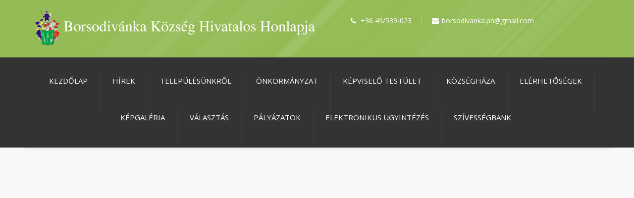

--- FILE ---
content_type: text/html; charset=UTF-8
request_url: http://borsodivanka.hu/?post_type=template&amp;p=9668
body_size: 13422
content:
<!DOCTYPE html>
<html dir="ltr" lang="hu" prefix="og: https://ogp.me/ns#" class="no-js" >
<!-- start -->
<head>
	<meta charset="UTF-8" />
	<meta name="viewport" content="width=device-width, initial-scale=1, maximum-scale=1" />
    <meta name="format-detection" content="telephone=no">
	<meta http-equiv="Content-Type" content="text/html; charset=UTF-8" />
	<link rel="alternate" type="application/atom+xml" title="borsodivanka.hu Atom Feed" href="http://borsodivanka.hu/feed/atom/" />
		
	<title>Hírek | borsodivanka.hu</title>
	<style>img:is([sizes="auto" i], [sizes^="auto," i]) { contain-intrinsic-size: 3000px 1500px }</style>
	
		<!-- All in One SEO 4.8.7.2 - aioseo.com -->
	<meta name="description" content="Borsodivánka község hivatalos honlapja" />
	<meta name="robots" content="max-image-preview:large" />
	<link rel="canonical" href="http://borsodivanka.hu/" />
	<link rel="next" href="http://borsodivanka.hu/page/2/" />
	<meta name="generator" content="All in One SEO (AIOSEO) 4.8.7.2" />
		<meta property="og:locale" content="hu_HU" />
		<meta property="og:site_name" content="borsodivanka.hu | Borsodivánka község hivatalos honlapja" />
		<meta property="og:type" content="article" />
		<meta property="og:title" content="Hírek | borsodivanka.hu" />
		<meta property="og:url" content="http://borsodivanka.hu/" />
		<meta property="article:published_time" content="2018-02-16T14:16:15+00:00" />
		<meta property="article:modified_time" content="2024-12-11T12:26:38+00:00" />
		<meta name="twitter:card" content="summary" />
		<meta name="twitter:title" content="Hírek | borsodivanka.hu" />
		<script type="application/ld+json" class="aioseo-schema">
			{"@context":"https:\/\/schema.org","@graph":[{"@type":"BreadcrumbList","@id":"http:\/\/borsodivanka.hu\/#breadcrumblist","itemListElement":[{"@type":"ListItem","@id":"http:\/\/borsodivanka.hu#listItem","position":1,"name":"Home"}]},{"@type":"CollectionPage","@id":"http:\/\/borsodivanka.hu\/#collectionpage","url":"http:\/\/borsodivanka.hu\/","name":"H\u00edrek | borsodivanka.hu","description":"Borsodiv\u00e1nka k\u00f6zs\u00e9g hivatalos honlapja","inLanguage":"hu-HU","isPartOf":{"@id":"http:\/\/borsodivanka.hu\/#website"},"breadcrumb":{"@id":"http:\/\/borsodivanka.hu\/#breadcrumblist"}},{"@type":"Organization","@id":"http:\/\/borsodivanka.hu\/#organization","name":"borsodivanka.hu","description":"Borsodiv\u00e1nka k\u00f6zs\u00e9g hivatalos honlapja","url":"http:\/\/borsodivanka.hu\/"},{"@type":"WebSite","@id":"http:\/\/borsodivanka.hu\/#website","url":"http:\/\/borsodivanka.hu\/","name":"borsodivanka.hu","description":"Borsodiv\u00e1nka k\u00f6zs\u00e9g hivatalos honlapja","inLanguage":"hu-HU","publisher":{"@id":"http:\/\/borsodivanka.hu\/#organization"}}]}
		</script>
		<!-- All in One SEO -->

<link rel='dns-prefetch' href='//s7.addthis.com' />
<link rel='dns-prefetch' href='//use.fontawesome.com' />
<link rel='dns-prefetch' href='//fonts.googleapis.com' />
<link rel="alternate" type="application/rss+xml" title="borsodivanka.hu &raquo; hírcsatorna" href="http://borsodivanka.hu/feed/" />
<link rel="alternate" type="application/rss+xml" title="borsodivanka.hu &raquo; hozzászólás hírcsatorna" href="http://borsodivanka.hu/comments/feed/" />
<script type="text/javascript">
/* <![CDATA[ */
window._wpemojiSettings = {"baseUrl":"https:\/\/s.w.org\/images\/core\/emoji\/16.0.1\/72x72\/","ext":".png","svgUrl":"https:\/\/s.w.org\/images\/core\/emoji\/16.0.1\/svg\/","svgExt":".svg","source":{"concatemoji":"http:\/\/borsodivanka.hu\/wp-includes\/js\/wp-emoji-release.min.js?ver=6.8.3"}};
/*! This file is auto-generated */
!function(s,n){var o,i,e;function c(e){try{var t={supportTests:e,timestamp:(new Date).valueOf()};sessionStorage.setItem(o,JSON.stringify(t))}catch(e){}}function p(e,t,n){e.clearRect(0,0,e.canvas.width,e.canvas.height),e.fillText(t,0,0);var t=new Uint32Array(e.getImageData(0,0,e.canvas.width,e.canvas.height).data),a=(e.clearRect(0,0,e.canvas.width,e.canvas.height),e.fillText(n,0,0),new Uint32Array(e.getImageData(0,0,e.canvas.width,e.canvas.height).data));return t.every(function(e,t){return e===a[t]})}function u(e,t){e.clearRect(0,0,e.canvas.width,e.canvas.height),e.fillText(t,0,0);for(var n=e.getImageData(16,16,1,1),a=0;a<n.data.length;a++)if(0!==n.data[a])return!1;return!0}function f(e,t,n,a){switch(t){case"flag":return n(e,"\ud83c\udff3\ufe0f\u200d\u26a7\ufe0f","\ud83c\udff3\ufe0f\u200b\u26a7\ufe0f")?!1:!n(e,"\ud83c\udde8\ud83c\uddf6","\ud83c\udde8\u200b\ud83c\uddf6")&&!n(e,"\ud83c\udff4\udb40\udc67\udb40\udc62\udb40\udc65\udb40\udc6e\udb40\udc67\udb40\udc7f","\ud83c\udff4\u200b\udb40\udc67\u200b\udb40\udc62\u200b\udb40\udc65\u200b\udb40\udc6e\u200b\udb40\udc67\u200b\udb40\udc7f");case"emoji":return!a(e,"\ud83e\udedf")}return!1}function g(e,t,n,a){var r="undefined"!=typeof WorkerGlobalScope&&self instanceof WorkerGlobalScope?new OffscreenCanvas(300,150):s.createElement("canvas"),o=r.getContext("2d",{willReadFrequently:!0}),i=(o.textBaseline="top",o.font="600 32px Arial",{});return e.forEach(function(e){i[e]=t(o,e,n,a)}),i}function t(e){var t=s.createElement("script");t.src=e,t.defer=!0,s.head.appendChild(t)}"undefined"!=typeof Promise&&(o="wpEmojiSettingsSupports",i=["flag","emoji"],n.supports={everything:!0,everythingExceptFlag:!0},e=new Promise(function(e){s.addEventListener("DOMContentLoaded",e,{once:!0})}),new Promise(function(t){var n=function(){try{var e=JSON.parse(sessionStorage.getItem(o));if("object"==typeof e&&"number"==typeof e.timestamp&&(new Date).valueOf()<e.timestamp+604800&&"object"==typeof e.supportTests)return e.supportTests}catch(e){}return null}();if(!n){if("undefined"!=typeof Worker&&"undefined"!=typeof OffscreenCanvas&&"undefined"!=typeof URL&&URL.createObjectURL&&"undefined"!=typeof Blob)try{var e="postMessage("+g.toString()+"("+[JSON.stringify(i),f.toString(),p.toString(),u.toString()].join(",")+"));",a=new Blob([e],{type:"text/javascript"}),r=new Worker(URL.createObjectURL(a),{name:"wpTestEmojiSupports"});return void(r.onmessage=function(e){c(n=e.data),r.terminate(),t(n)})}catch(e){}c(n=g(i,f,p,u))}t(n)}).then(function(e){for(var t in e)n.supports[t]=e[t],n.supports.everything=n.supports.everything&&n.supports[t],"flag"!==t&&(n.supports.everythingExceptFlag=n.supports.everythingExceptFlag&&n.supports[t]);n.supports.everythingExceptFlag=n.supports.everythingExceptFlag&&!n.supports.flag,n.DOMReady=!1,n.readyCallback=function(){n.DOMReady=!0}}).then(function(){return e}).then(function(){var e;n.supports.everything||(n.readyCallback(),(e=n.source||{}).concatemoji?t(e.concatemoji):e.wpemoji&&e.twemoji&&(t(e.twemoji),t(e.wpemoji)))}))}((window,document),window._wpemojiSettings);
/* ]]> */
</script>
<link rel='stylesheet' id='aqpb-view-css-css' href='http://borsodivanka.hu/wp-content/plugins/page-builder-pmc/assets/css/aqpb-view.css?ver=1768865209' type='text/css' media='all' />
<link rel='stylesheet' id='custom-theme-css' href='http://borsodivanka.hu/wp-content/plugins/page-builder-pmc/assets/css/custom-theme.css?ver=1768865209' type='text/css' media='all' />
<style id='wp-emoji-styles-inline-css' type='text/css'>

	img.wp-smiley, img.emoji {
		display: inline !important;
		border: none !important;
		box-shadow: none !important;
		height: 1em !important;
		width: 1em !important;
		margin: 0 0.07em !important;
		vertical-align: -0.1em !important;
		background: none !important;
		padding: 0 !important;
	}
</style>
<link rel='stylesheet' id='wp-block-library-css' href='http://borsodivanka.hu/wp-includes/css/dist/block-library/style.min.css?ver=6.8.3' type='text/css' media='all' />
<style id='classic-theme-styles-inline-css' type='text/css'>
/*! This file is auto-generated */
.wp-block-button__link{color:#fff;background-color:#32373c;border-radius:9999px;box-shadow:none;text-decoration:none;padding:calc(.667em + 2px) calc(1.333em + 2px);font-size:1.125em}.wp-block-file__button{background:#32373c;color:#fff;text-decoration:none}
</style>
<style id='pdfemb-pdf-embedder-viewer-style-inline-css' type='text/css'>
.wp-block-pdfemb-pdf-embedder-viewer{max-width:none}

</style>
<style id='global-styles-inline-css' type='text/css'>
:root{--wp--preset--aspect-ratio--square: 1;--wp--preset--aspect-ratio--4-3: 4/3;--wp--preset--aspect-ratio--3-4: 3/4;--wp--preset--aspect-ratio--3-2: 3/2;--wp--preset--aspect-ratio--2-3: 2/3;--wp--preset--aspect-ratio--16-9: 16/9;--wp--preset--aspect-ratio--9-16: 9/16;--wp--preset--color--black: #000000;--wp--preset--color--cyan-bluish-gray: #abb8c3;--wp--preset--color--white: #ffffff;--wp--preset--color--pale-pink: #f78da7;--wp--preset--color--vivid-red: #cf2e2e;--wp--preset--color--luminous-vivid-orange: #ff6900;--wp--preset--color--luminous-vivid-amber: #fcb900;--wp--preset--color--light-green-cyan: #7bdcb5;--wp--preset--color--vivid-green-cyan: #00d084;--wp--preset--color--pale-cyan-blue: #8ed1fc;--wp--preset--color--vivid-cyan-blue: #0693e3;--wp--preset--color--vivid-purple: #9b51e0;--wp--preset--gradient--vivid-cyan-blue-to-vivid-purple: linear-gradient(135deg,rgba(6,147,227,1) 0%,rgb(155,81,224) 100%);--wp--preset--gradient--light-green-cyan-to-vivid-green-cyan: linear-gradient(135deg,rgb(122,220,180) 0%,rgb(0,208,130) 100%);--wp--preset--gradient--luminous-vivid-amber-to-luminous-vivid-orange: linear-gradient(135deg,rgba(252,185,0,1) 0%,rgba(255,105,0,1) 100%);--wp--preset--gradient--luminous-vivid-orange-to-vivid-red: linear-gradient(135deg,rgba(255,105,0,1) 0%,rgb(207,46,46) 100%);--wp--preset--gradient--very-light-gray-to-cyan-bluish-gray: linear-gradient(135deg,rgb(238,238,238) 0%,rgb(169,184,195) 100%);--wp--preset--gradient--cool-to-warm-spectrum: linear-gradient(135deg,rgb(74,234,220) 0%,rgb(151,120,209) 20%,rgb(207,42,186) 40%,rgb(238,44,130) 60%,rgb(251,105,98) 80%,rgb(254,248,76) 100%);--wp--preset--gradient--blush-light-purple: linear-gradient(135deg,rgb(255,206,236) 0%,rgb(152,150,240) 100%);--wp--preset--gradient--blush-bordeaux: linear-gradient(135deg,rgb(254,205,165) 0%,rgb(254,45,45) 50%,rgb(107,0,62) 100%);--wp--preset--gradient--luminous-dusk: linear-gradient(135deg,rgb(255,203,112) 0%,rgb(199,81,192) 50%,rgb(65,88,208) 100%);--wp--preset--gradient--pale-ocean: linear-gradient(135deg,rgb(255,245,203) 0%,rgb(182,227,212) 50%,rgb(51,167,181) 100%);--wp--preset--gradient--electric-grass: linear-gradient(135deg,rgb(202,248,128) 0%,rgb(113,206,126) 100%);--wp--preset--gradient--midnight: linear-gradient(135deg,rgb(2,3,129) 0%,rgb(40,116,252) 100%);--wp--preset--font-size--small: 13px;--wp--preset--font-size--medium: 20px;--wp--preset--font-size--large: 36px;--wp--preset--font-size--x-large: 42px;--wp--preset--spacing--20: 0.44rem;--wp--preset--spacing--30: 0.67rem;--wp--preset--spacing--40: 1rem;--wp--preset--spacing--50: 1.5rem;--wp--preset--spacing--60: 2.25rem;--wp--preset--spacing--70: 3.38rem;--wp--preset--spacing--80: 5.06rem;--wp--preset--shadow--natural: 6px 6px 9px rgba(0, 0, 0, 0.2);--wp--preset--shadow--deep: 12px 12px 50px rgba(0, 0, 0, 0.4);--wp--preset--shadow--sharp: 6px 6px 0px rgba(0, 0, 0, 0.2);--wp--preset--shadow--outlined: 6px 6px 0px -3px rgba(255, 255, 255, 1), 6px 6px rgba(0, 0, 0, 1);--wp--preset--shadow--crisp: 6px 6px 0px rgba(0, 0, 0, 1);}:where(.is-layout-flex){gap: 0.5em;}:where(.is-layout-grid){gap: 0.5em;}body .is-layout-flex{display: flex;}.is-layout-flex{flex-wrap: wrap;align-items: center;}.is-layout-flex > :is(*, div){margin: 0;}body .is-layout-grid{display: grid;}.is-layout-grid > :is(*, div){margin: 0;}:where(.wp-block-columns.is-layout-flex){gap: 2em;}:where(.wp-block-columns.is-layout-grid){gap: 2em;}:where(.wp-block-post-template.is-layout-flex){gap: 1.25em;}:where(.wp-block-post-template.is-layout-grid){gap: 1.25em;}.has-black-color{color: var(--wp--preset--color--black) !important;}.has-cyan-bluish-gray-color{color: var(--wp--preset--color--cyan-bluish-gray) !important;}.has-white-color{color: var(--wp--preset--color--white) !important;}.has-pale-pink-color{color: var(--wp--preset--color--pale-pink) !important;}.has-vivid-red-color{color: var(--wp--preset--color--vivid-red) !important;}.has-luminous-vivid-orange-color{color: var(--wp--preset--color--luminous-vivid-orange) !important;}.has-luminous-vivid-amber-color{color: var(--wp--preset--color--luminous-vivid-amber) !important;}.has-light-green-cyan-color{color: var(--wp--preset--color--light-green-cyan) !important;}.has-vivid-green-cyan-color{color: var(--wp--preset--color--vivid-green-cyan) !important;}.has-pale-cyan-blue-color{color: var(--wp--preset--color--pale-cyan-blue) !important;}.has-vivid-cyan-blue-color{color: var(--wp--preset--color--vivid-cyan-blue) !important;}.has-vivid-purple-color{color: var(--wp--preset--color--vivid-purple) !important;}.has-black-background-color{background-color: var(--wp--preset--color--black) !important;}.has-cyan-bluish-gray-background-color{background-color: var(--wp--preset--color--cyan-bluish-gray) !important;}.has-white-background-color{background-color: var(--wp--preset--color--white) !important;}.has-pale-pink-background-color{background-color: var(--wp--preset--color--pale-pink) !important;}.has-vivid-red-background-color{background-color: var(--wp--preset--color--vivid-red) !important;}.has-luminous-vivid-orange-background-color{background-color: var(--wp--preset--color--luminous-vivid-orange) !important;}.has-luminous-vivid-amber-background-color{background-color: var(--wp--preset--color--luminous-vivid-amber) !important;}.has-light-green-cyan-background-color{background-color: var(--wp--preset--color--light-green-cyan) !important;}.has-vivid-green-cyan-background-color{background-color: var(--wp--preset--color--vivid-green-cyan) !important;}.has-pale-cyan-blue-background-color{background-color: var(--wp--preset--color--pale-cyan-blue) !important;}.has-vivid-cyan-blue-background-color{background-color: var(--wp--preset--color--vivid-cyan-blue) !important;}.has-vivid-purple-background-color{background-color: var(--wp--preset--color--vivid-purple) !important;}.has-black-border-color{border-color: var(--wp--preset--color--black) !important;}.has-cyan-bluish-gray-border-color{border-color: var(--wp--preset--color--cyan-bluish-gray) !important;}.has-white-border-color{border-color: var(--wp--preset--color--white) !important;}.has-pale-pink-border-color{border-color: var(--wp--preset--color--pale-pink) !important;}.has-vivid-red-border-color{border-color: var(--wp--preset--color--vivid-red) !important;}.has-luminous-vivid-orange-border-color{border-color: var(--wp--preset--color--luminous-vivid-orange) !important;}.has-luminous-vivid-amber-border-color{border-color: var(--wp--preset--color--luminous-vivid-amber) !important;}.has-light-green-cyan-border-color{border-color: var(--wp--preset--color--light-green-cyan) !important;}.has-vivid-green-cyan-border-color{border-color: var(--wp--preset--color--vivid-green-cyan) !important;}.has-pale-cyan-blue-border-color{border-color: var(--wp--preset--color--pale-cyan-blue) !important;}.has-vivid-cyan-blue-border-color{border-color: var(--wp--preset--color--vivid-cyan-blue) !important;}.has-vivid-purple-border-color{border-color: var(--wp--preset--color--vivid-purple) !important;}.has-vivid-cyan-blue-to-vivid-purple-gradient-background{background: var(--wp--preset--gradient--vivid-cyan-blue-to-vivid-purple) !important;}.has-light-green-cyan-to-vivid-green-cyan-gradient-background{background: var(--wp--preset--gradient--light-green-cyan-to-vivid-green-cyan) !important;}.has-luminous-vivid-amber-to-luminous-vivid-orange-gradient-background{background: var(--wp--preset--gradient--luminous-vivid-amber-to-luminous-vivid-orange) !important;}.has-luminous-vivid-orange-to-vivid-red-gradient-background{background: var(--wp--preset--gradient--luminous-vivid-orange-to-vivid-red) !important;}.has-very-light-gray-to-cyan-bluish-gray-gradient-background{background: var(--wp--preset--gradient--very-light-gray-to-cyan-bluish-gray) !important;}.has-cool-to-warm-spectrum-gradient-background{background: var(--wp--preset--gradient--cool-to-warm-spectrum) !important;}.has-blush-light-purple-gradient-background{background: var(--wp--preset--gradient--blush-light-purple) !important;}.has-blush-bordeaux-gradient-background{background: var(--wp--preset--gradient--blush-bordeaux) !important;}.has-luminous-dusk-gradient-background{background: var(--wp--preset--gradient--luminous-dusk) !important;}.has-pale-ocean-gradient-background{background: var(--wp--preset--gradient--pale-ocean) !important;}.has-electric-grass-gradient-background{background: var(--wp--preset--gradient--electric-grass) !important;}.has-midnight-gradient-background{background: var(--wp--preset--gradient--midnight) !important;}.has-small-font-size{font-size: var(--wp--preset--font-size--small) !important;}.has-medium-font-size{font-size: var(--wp--preset--font-size--medium) !important;}.has-large-font-size{font-size: var(--wp--preset--font-size--large) !important;}.has-x-large-font-size{font-size: var(--wp--preset--font-size--x-large) !important;}
:where(.wp-block-post-template.is-layout-flex){gap: 1.25em;}:where(.wp-block-post-template.is-layout-grid){gap: 1.25em;}
:where(.wp-block-columns.is-layout-flex){gap: 2em;}:where(.wp-block-columns.is-layout-grid){gap: 2em;}
:root :where(.wp-block-pullquote){font-size: 1.5em;line-height: 1.6;}
</style>
<link rel='stylesheet' id='pmc_charts-css-css' href='http://borsodivanka.hu/wp-content/plugins/page-builder-pmc/assets/css/jquery.easy-pie-chart.css?ver=6.8.3' type='text/css' media='all' />
<link rel='stylesheet' id='prettyp-css' href='http://borsodivanka.hu/wp-content/themes/ecorecycle2/css/prettyPhoto.css?ver=6.8.3' type='text/css' media='all' />
<link rel='stylesheet' id='googleFontbody-css' href='https://fonts.googleapis.com/css?family=Open%20Sans' type='text/css' media='all' />
<link rel='stylesheet' id='googleFontHeading-css' href='https://fonts.googleapis.com/css?family=Oswald' type='text/css' media='all' />
<link rel='stylesheet' id='googleFontMenu-css' href='https://fonts.googleapis.com/css?family=Open%20Sans' type='text/css' media='all' />
<link rel='stylesheet' id='animated-css-css' href='http://borsodivanka.hu/wp-content/themes/ecorecycle2/css/animate.min.css?ver=6.8.3' type='text/css' media='all' />
<link rel='stylesheet' id='style-css' href='http://borsodivanka.hu/wp-content/themes/ecorecycle2/style.css?ver=6.8.3' type='text/css' media='all' />
<style id='style-inline-css' type='text/css'>
body {	 	background:#ffffff   !important;	color:#333;	font-family: Open Sans, "Helvetica Neue", Arial, Helvetica, Verdana, sans-serif;	font-size: 16px;	font-weight: normal;	line-height: 1.7em;}::selection { background: #94bb54; color:#fff; text-shadow: none; }h1,h2,h3,h4,h5,h6, .blogpostcategory .posted-date p, .team .title, .term-description p, .titleBottom, .about-us-block-left-title, .about-us-block-right-title,.team .title{	font-family: Oswald !important;			font-weight: normal;		line-height: 150%;}h1 { 		color:#111;	font-size: 50px !important;	}	h2, .term-description p { 		color:#111;	font-size: 46px !important;	}h3 { 		color:#111;	font-size: 38px !important;	}h4 { 		color:#111;	font-size: 32px !important;	}		h5 { 		color:#111;	font-size: 26px !important;	}	h6 { 		color:#111;	font-size: 20px !important;	}	.menu > li a {font-family: Open Sans !important;			  font-size: 15px;			  font-weight:normal;			  color:#fff;}.menu-fixedmenu .menu > li > a {color:#fff;}h2.title a {color:#111;}a, a:active, a:visited, .footer_widget .widget_links ul li a{color: #111;}	.widget_nav_menu ul li a  {color: #111;}a:hover, h2.title a:hover, .item3 h3:hover,  .item3 h3 a:hover, #portitems2 h3 a:hover {color: #94bb54;}.product-remove a:hover {color: #94bb54 !important;}/* ***********************--------------------------------------------------MAIN COLOR------------------------------------------------*********************** */.accordion .ui-state-default {color:#333;}a:hover, span,  .one_fourth h3:hover, .homerecent .productR .recentCart a:hover, .aq-block-aq_article_block a, .copyright a, .testimonial-texts i, .the-title a:hover, .date-post a, .block-post-author a, .blogpostcategory .post-meta a, .singledefult .meta a, .content ol.commentlist li .reply a,.comment-author .commentsDate, .single-portfolio-skils i, .rightContentSP .single_add_to_cart_button:hover, .homerecent.productRH h3:hover, .current-menu-item a, .ui-tabs .ui-tabs-nav li.ui-tabs-active a, .aq-block-aq_twitter_block a, .pmc-count i, em a, .aq-posts-block .date-post, .textwidget i, .prebuild-contact .textwidget i, .pagewrap a:hover, .respMenu i,.respMenu a i, span.pmcmenutitleimage:hover, #headerwrap.pmc_menu_transparent .menu > li > a:hover,#footer .widgett a:hover, .pmc-count-icon i, .accordion .ui-state-default:hover, .ui-widget-header .ui-state-default:hover, .accordion .ui-state-active, .ui-state-hover, .top-nav li a:hover,.woocommerce ul.products li.product h3:hover, .woocommerce-page ul.products li.product h3:hover, .summary.entry-summary .woocommerce-review-link:hover .count, .price ins, .woocommerce del,.woocommerce div.product .stock, .woocommerce #content div.product .stock, .woocommerce-page div.product .stock, .woocommerce-page #content div.product .stock, .menu > li a:hover{	color:#94bb54;}.menu-fixedmenu .current-menu-item > a {color:#fff !important;}.current-menu-item > a, .testimonial-light .testimonial-author .author span,  .menu > li > a.important_color,.menu .current-menu-item > a, .menu-fixedmenu li li.current-menu-item a,.mainwrap.smallheader .topNotification-content:hover i,.woocommerce table.cart a.remove:hover, .woocommerce #content table.cart a.remove:hover, .woocommerce-page table.cart a.remove:hover, .woocommerce-page #content table.cart a.remove:hover,.woocommerce form .form-row .required, .woocommerce-page form .form-row .required, .price del,.cartTopDetails .product_list_widget li a:hover, .menu .pmcbig ul.sub-menu li a:hover{color:#94bb54 !important;}/* ***********************--------------------------------------------------WHITE COLOR------------------------------------------------*********************** */.widget_tag_cloud a, .widget_product_tag_cloud a, .errorpage, .errorpage h2{	color:#fff;} .home.page li li a.important_color {color:#fff!important;} /* ***********************--------------------------------------------------BACKGROUND MAIN COLOR------------------------------------------------*********************** */.top-cart,  .onsale, .add_to_wishlist, .yith-wcwl-wishlistexistsbrowse, .yith-wcwl-wishlistaddedbrowse, .titleborderh2:after, .titleborderh2:before, .aq-block-aq_contact_block .wpcf7-submit,.widget_tag_cloud a:hover, .widget_product_tag_cloud a, .menu .pmcbig ul.sub-menu li li:hover a:before, .menu ul.sub-menu li li:hover a:before,.menu ul li:hover a:before,.aq-posts-block .holder-date, .aq-posts-block .recentdescription-text, .widget_price_filter .ui-slider .ui-slider-handle, .widget_price_filter .ui-widget-content,.related .one_fourth .image img:hover, #commentform #respond #commentform input#submit:hover, #respond #commentform input#submit:hover,  .portnavigation  .portprev:hover, .portnavigation  .portnext:hover, a.button, input.button, button.button, .place-order .button, .aq-pricetable-wrapper li.aq-pricetable-title h3.title, .errorpage, .aq-block-aq_twitter_block .intent-meta a,.pmc-icon .pmc-icon-icon, .ih-item.square.effect9 .info h3, .tp-bullets.simplebullets.round .bullet.selected, .tp-bullets.simplebullets.round .bullet:hover,.catlinkhover, .catlink:hover, .testimonial-texts i, .wp-pagenavi .current, .wp-pagenavi a:link:hover, .blogpostcategory .blogmore,.wp-pagenavi span.current, .wp-pagenavi a:hover, .blogpost .datecomment .link a,  .aq-posts-block .post-icon:after, .singledefult .post-icon, .blogpostcategory .post-icon,.closehomeshow-portfolio, .closehomeshow-post,.aq-block-aq_blog_page_block .masonry_pmc .masonry-blog-link, .contact-opus-button a:hover,.store-opus-button a:hover, .mainwrap:hover .titleborderOut .titleborder:after,.accordion .ui-state-default:hover i, .accordion .ui-state-active i, .testimonial-light .testimonials .bx-prev:hover, .testimonial-light .testimonials .bx-next:hover, .catlink:before, .builder-social a, .woocommerce ul.products li.product .onsale, .woocommerce-page ul.products li.product .onsale  {	background:#94bb54 ;}.catlinkhover:before, .catlink:hover:before {background:#fff;} /* WOOCOMMERCE BUTTONS BACKGROUND */.woocommerce a.button, .woocommerce button.button, .woocommerce input.button, .woocommerce #respond input#submit, .woocommerce #content input.button, .woocommerce-page a.button, .woocommerce-page button.button, .woocommerce-page input.button, .woocommerce-page #respond input#submit, .woocommerce-page #content input.button, .woocommerce-tabs ul.tabs  li.active, .woocommerce-tabs ul.tabs  li:hover, .woocommerce span.onsale, .woocommerce-page span.onsale, .widget_product_tag_cloud a:hover{background:#94bb54 !important;}.woocommerce a.button:hover, .woocommerce button.button:hover, .woocommerce input.button:hover, .woocommerce #respond input#submit:hover, .woocommerce #content input.button:hover, .woocommerce-page a.button:hover, .woocommerce-page button.button:hover, .woocommerce-page input.button:hover, .woocommerce-page #respond input#submit:hover, .woocommerce-page #content input.button:hover{background:#333 !important;} .woocommerce a.added_to_cart:hover, .woocommerce-page a.added_to_cart:hover{background:#94bb54 !important;}     .ui-state-active, .ui-widget-content .ui-state-active, .ui-widget-header .ui-state-active, .catlinkhover, .mainwrap.smallheader   .social-notification a img:hover,.tp-caption.store_button a, .darker .aq-block-aq_contact_block .wpcf7-submit, .aq-block-aq_clear_block .line-cherry::after{background:#94bb54 !important;}.blogpost .datecomment .link a:hover, .aq-posts-block .post-icon, .singledefult .post-icon:after, .blogpostcategory .post-icon:after {background:#80a93d}.tp-caption.store_button a:hover{background:#80a93d !important;}/* JUST BACKGROUND COLOR */.bx-next:hover, .bx-prev:hover, .gototop, .woocommerce .button:hover, .postcontent.port .blogsingleimage .nextbutton.port, .postcontent.port .blogsingleimage .prevbutton.port,mark, .homerecent.SP .bx-next:hover, .homerecent.SP .bx-prev:hover{	background-color:#94bb54 ;}/* TRANSPARENT BACKGROUND COLOR */.homerecent .recentimage .overdefult, .video-button a, .pmc-image .info, .down-button a:hover, .social-menu .pmc-menu-social a:hover, .projectdetails a.bx-prev, .projectdetails a.bx-next{	background:rgba(148,187,84,0.85);}.pmc-icon-icon.big.top:after {border-top: 10px solid #94bb54 !important;}.blogpostcategory .overdefultlink{background: rgba(148,187,84,0.8) url(images/plusIcon.png) no-repeat 370px 215px !important;}.mini-blog .blogpostcategory .overdefultlink {background: rgba(148,187,84,0.8) url(images/plusIcon.png) no-repeat 170px 93px !important;}.pmc-count:hover .pmc-count-number-border {width:100px;background:#94bb54;}.pmc-icon:hover .pmc-icon-border, .pmc-icon-simple .pmc-icon-border {width:120px;background:#94bb54;}.one_fifth.categories {border-bottom:2px solid#94bb54;}.widget:hover .widget-line {border-bottom:2px solid#94bb54;}.product .thumbnails img:hover {border:4px solid#94bb54;}.gototop, .blogpostcategory .blogmore, .blogpost .datecomment .link a {border-bottom:4px solid#80a93d;}.rightContentSP .single_add_to_cart_button:hover, .contact-opus-button a:hover, .builder-social a {border:2px solid #94bb54;}.pmc-quote:hover {border-left:4px solid #94bb54 !important;}.team .image img {border-bottom:5px solid #94bb54 !important;}.blogpost .datecomment .link a:hover, .tp-caption.store_button a:hover {border-bottom:4px solid #94bb54 !important;} .aq-block-aq_contact_block .wpcf7-submit, .tp-caption.store_button a {border-bottom:4px solid#80a93d;}.team .title {border-bottom:1px solid#94bb54;}.testimonial-texts i {border-bottom:4px solid#80a93d;border-right:3px solid#80a93d;border-left:3px solid#80a93d;border-top:2px solid#80a93d;}/* ***********************--------------------------------------------------MENU------------------------------------------------*********************** */.menu li li:hover{background-color:#94bb54 !important;color:#fff !important}.menu li li:hover a {color:#fff !important;}.menu li ul {border-top: 2px solid #94bb54;}.menu li:hover ul {border-top: 2px solid #94bb54;}.menu ul li a:before, .menu .pmcbig ul.sub-menu li li a:before {border: 2px solid #94bb54;}#footer .menu a.important_color {border-bottom:none;}/* ***********************--------------------------------------------------EXTRA TYPOGRAPHY------------------------------------------------*********************** */.item4 h3 a, .boxdescwraper h2,.socialfooter h3,  #portitems2 h3, #respond #commentform input,.widget_search form div input,.content ol.commentlist li .comment-author .fn a, .projectdescription h2, .menu ul.sub-menu li a, .menu ul.children li a,.homerecent .productR h3,#remove a, .remove h2,.widget_price_filter  .price_slider_amount .button, .place-order .button, .widget_login .submitbutton, .rightContentSP .single_add_to_cart_button, .button,.aq-block-aq_contact_block .wpcf7-submit, .wttitle h4 a, .related h4 a, .accordion h3, .ui-widget, .question h3, .success h3, .info h3, .error h3,.home.page .aq-block-aq_contact_block textarea, .home.page .aq-block-aq_contact_block input, .aq-block-aq_contact_block .wpcf7-submit{ font-family: Open Sans, "Helvetica Neue", Arial, Helvetica, Verdana, sans-serif !important;}  .aq-posts-block .widget h3,.infotext-title-small, .holder-date{	font-family: Oswald !important;			font-weight: normal;		line-height: 110%;}.woocommerce-billing-fields span, .recentPrice del .amount, .recentPrice del, .total.top span {color:#121212;}.woocommerce .quantity .plus:hover, .woocommerce #content .quantity .plus:hover, .woocommerce-page .quantity .plus:hover, .woocommerce-page #content .quantity .plus:hover,.woocommerce .quantity .minus:hover, .woocommerce #content .quantity .minus:hover, .woocommerce-page .quantity .minus:hover, .woocommerce-page #content .quantity .minus:hover {background:#94bb54 !important;} /* ***********************--------------------------------------------------BOXED--------------------------------------------------------*/  	/* ***********************--------------------------------------------------CUSTOM CSS------------------------------------------------*********************** */ 
</style>
<script type="text/javascript" src="http://borsodivanka.hu/wp-content/plugins/enable-jquery-migrate-helper/js/jquery/jquery-1.12.4-wp.js?ver=1.12.4-wp" id="jquery-core-js"></script>
<script type="text/javascript" src="http://borsodivanka.hu/wp-content/plugins/enable-jquery-migrate-helper/js/jquery-migrate/jquery-migrate-1.4.1-wp.js?ver=1.4.1-wp" id="jquery-migrate-js"></script>
<script type="text/javascript" src="http://borsodivanka.hu/wp-content/plugins/page-builder-pmc/assets/js/rainyday.js?ver=1768865209" id="pmc_rain-js"></script>
<script type="text/javascript" src="http://borsodivanka.hu/wp-content/plugins/page-builder-pmc/assets/js/circles.js?ver=6.8.3" id="pmc_charts-js"></script>
<script type="text/javascript" src="//borsodivanka.hu/wp-content/plugins/revslider/sr6/assets/js/rbtools.min.js?ver=6.7.27" async id="tp-tools-js"></script>
<script type="text/javascript" src="//borsodivanka.hu/wp-content/plugins/revslider/sr6/assets/js/rs6.min.js?ver=6.7.27" async id="revmin-js"></script>
<script type="text/javascript" src="https://s7.addthis.com/js/300/addthis_widget.js?ver=1" id="addthis-js"></script>
<script type="text/javascript" src="https://use.fontawesome.com/30ede005b9.js" id="font-awesome_pms-js"></script>
<link rel="https://api.w.org/" href="http://borsodivanka.hu/wp-json/" /><link rel="EditURI" type="application/rsd+xml" title="RSD" href="http://borsodivanka.hu/xmlrpc.php?rsd" />
<meta name="generator" content="WordPress 6.8.3" />
<script type="text/javascript" src="http://borsodivanka.hu/wp-content/plugins/page-builder-pmc/assets/js/audio-player.js"></script><script type="text/javascript">AudioPlayer.setup("http://borsodivanka.hu/wp-content/plugins/page-builder-pmc/assets/js/player.swf", {width: 800,animation:"no", bg:"2a2b2c",leftbg:"1e1e20", rightbg:"1e1e20", volslider:"94bb54", voltrack:"ffffff", lefticon:"ffffff",righticon:"ffffff",skip:"ffffff", loader:"94bb54",
		 righticonhover:"ffffff", rightbghover:"94bb54", text:"1e1e20", border:"1e1e20"});</script><meta name="generator" content="Powered by Slider Revolution 6.7.27 - responsive, Mobile-Friendly Slider Plugin for WordPress with comfortable drag and drop interface." />
<script>function setREVStartSize(e){
			//window.requestAnimationFrame(function() {
				window.RSIW = window.RSIW===undefined ? window.innerWidth : window.RSIW;
				window.RSIH = window.RSIH===undefined ? window.innerHeight : window.RSIH;
				try {
					var pw = document.getElementById(e.c).parentNode.offsetWidth,
						newh;
					pw = pw===0 || isNaN(pw) || (e.l=="fullwidth" || e.layout=="fullwidth") ? window.RSIW : pw;
					e.tabw = e.tabw===undefined ? 0 : parseInt(e.tabw);
					e.thumbw = e.thumbw===undefined ? 0 : parseInt(e.thumbw);
					e.tabh = e.tabh===undefined ? 0 : parseInt(e.tabh);
					e.thumbh = e.thumbh===undefined ? 0 : parseInt(e.thumbh);
					e.tabhide = e.tabhide===undefined ? 0 : parseInt(e.tabhide);
					e.thumbhide = e.thumbhide===undefined ? 0 : parseInt(e.thumbhide);
					e.mh = e.mh===undefined || e.mh=="" || e.mh==="auto" ? 0 : parseInt(e.mh,0);
					if(e.layout==="fullscreen" || e.l==="fullscreen")
						newh = Math.max(e.mh,window.RSIH);
					else{
						e.gw = Array.isArray(e.gw) ? e.gw : [e.gw];
						for (var i in e.rl) if (e.gw[i]===undefined || e.gw[i]===0) e.gw[i] = e.gw[i-1];
						e.gh = e.el===undefined || e.el==="" || (Array.isArray(e.el) && e.el.length==0)? e.gh : e.el;
						e.gh = Array.isArray(e.gh) ? e.gh : [e.gh];
						for (var i in e.rl) if (e.gh[i]===undefined || e.gh[i]===0) e.gh[i] = e.gh[i-1];
											
						var nl = new Array(e.rl.length),
							ix = 0,
							sl;
						e.tabw = e.tabhide>=pw ? 0 : e.tabw;
						e.thumbw = e.thumbhide>=pw ? 0 : e.thumbw;
						e.tabh = e.tabhide>=pw ? 0 : e.tabh;
						e.thumbh = e.thumbhide>=pw ? 0 : e.thumbh;
						for (var i in e.rl) nl[i] = e.rl[i]<window.RSIW ? 0 : e.rl[i];
						sl = nl[0];
						for (var i in nl) if (sl>nl[i] && nl[i]>0) { sl = nl[i]; ix=i;}
						var m = pw>(e.gw[ix]+e.tabw+e.thumbw) ? 1 : (pw-(e.tabw+e.thumbw)) / (e.gw[ix]);
						newh =  (e.gh[ix] * m) + (e.tabh + e.thumbh);
					}
					var el = document.getElementById(e.c);
					if (el!==null && el) el.style.height = newh+"px";
					el = document.getElementById(e.c+"_wrapper");
					if (el!==null && el) {
						el.style.height = newh+"px";
						el.style.display = "block";
					}
				} catch(e){
					console.log("Failure at Presize of Slider:" + e)
				}
			//});
		  };</script>
		<style type="text/css" id="wp-custom-css">
			#footer .cf {float:none;}

.scroll-bar-bottom{
position: fixed;
    right: 0;
    bottom: 0px;
    max-width:max-content;
    z-index: 200;
    text-align: right;
    padding:0;
margin:0;
}
.scroll-bar-bottom img{
max-height: 150px;
padding:0;
margin:0;
}
@media only screen and (max-width: 768px){
.scroll-bar-bottom{
	bottom:0px!important;}
	.scroll-bar-bottom img{max-height:50px;}

}

.arrowgototop{display:none!important;}
.gototop {display:none!important;}
	
	.gototop, .blogpostcategory .blogmore, .blogpost .datecomment .link a{display:none!important;}


.respMenu.noscroll {position: inherit!important;}

.menu {background-color:#333333;}

.fixedmenu .menu-fixedmenu {margin:0px;}		</style>
		</head>		
<!-- start body -->
<body class="blog wp-theme-ecorecycle2" >
	<!-- start header -->
			<!-- fixed menu -->		
				
			
			<div class="pagenav fixedmenu">						
				<div class="holder-fixedmenu">							
					<div class="logo-fixedmenu">								
												
					<a href="http://borsodivanka.hu"><img src="http://borsodivanka.hu/wp-content/uploads/2018/02/logo-2.png" alt="borsodivanka.hu - Borsodivánka község hivatalos honlapja" ></a>
					</div>
												<div class="menu-fixedmenu">
						<ul id="menu-fomenu" class="menu"><li id="menu-item-7511-9785" class="menu-item menu-item-type-post_type menu-item-object-page menu-item-home menu-item-has-children"><a  href="http://borsodivanka.hu/">Kezdőlap</a>
<ul class="sub-menu">
	<li id="menu-item-194-10158" class="menu-item menu-item-type-post_type menu-item-object-page menu-item-privacy-policy"><a  href="http://borsodivanka.hu/adatkezelesi-tajekoztato/">Adatkezelési tájékoztató</a></li>
	<li id="menu-item-960-9786" class="menu-item menu-item-type-post_type menu-item-object-page"><a  href="http://borsodivanka.hu/adatvedelem/">Adatvédelem</a></li>
</ul>
</li>
<li id="menu-item-2349-10134" class="menu-item menu-item-type-post_type menu-item-object-page"><a  href="http://borsodivanka.hu/hirek/">Hírek</a></li>
<li id="menu-item-5710-9787" class="menu-item menu-item-type-post_type menu-item-object-page menu-item-has-children"><a  href="http://borsodivanka.hu/telepulesunkrol/">Településünkről</a>
<ul class="sub-menu">
	<li id="menu-item-9538-9796" class="menu-item menu-item-type-post_type menu-item-object-page"><a  href="http://borsodivanka.hu/a-telepules-tortenete/">A település története</a></li>
	<li id="menu-item-1385-9800" class="menu-item menu-item-type-post_type menu-item-object-page"><a  href="http://borsodivanka.hu/a-telepules-foldrajza/">A település földrajza</a></li>
	<li id="menu-item-9543-9804" class="menu-item menu-item-type-post_type menu-item-object-page"><a  href="http://borsodivanka.hu/megkozelithetoseg/">Megközelíthetőség</a></li>
	<li id="menu-item-6503-9809" class="menu-item menu-item-type-post_type menu-item-object-page"><a  href="http://borsodivanka.hu/a-telepules-cimere/">A település címere</a></li>
	<li id="menu-item-4247-9813" class="menu-item menu-item-type-post_type menu-item-object-page"><a  href="http://borsodivanka.hu/latnivalok/">Látnivalók</a></li>
	<li id="menu-item-3379-9814" class="menu-item menu-item-type-custom menu-item-object-custom"><a  href="https://www.google.com/maps?f=q&amp;hl=en&amp;geocode&amp;q=borsodiv%C3%A1nka&amp;sll=47.788144,20.229565&amp;sspn=0.077505,0.159988&amp;ie=UTF8&amp;z=13&amp;om=1">Google térkép</a></li>
	<li id="menu-item-7824-9815" class="menu-item menu-item-type-custom menu-item-object-custom"><a  href="http://www.terkepcentrum.hu/index.asp?go=map&amp;mid=5&amp;tid=6707">Térképcentrum</a></li>
	<li id="menu-item-6848-10592" class="menu-item menu-item-type-custom menu-item-object-custom"><a  href="http://borsodivanka.hu/temeto/">Síremlék keresés</a></li>
</ul>
</li>
<li id="menu-item-2953-9819" class="menu-item menu-item-type-post_type menu-item-object-page menu-item-has-children"><a  href="http://borsodivanka.hu/mezokovesdi-kozos-onkormanyzati-hivatal-tiszai-kirendeltsege/">Önkormányzat</a>
<ul class="sub-menu">
	<li id="menu-item-6725-9837" class="menu-item menu-item-type-post_type menu-item-object-page"><a  href="http://borsodivanka.hu/kozerdeku-adatok/">Közérdekű adatok</a></li>
	<li id="menu-item-60-9822" class="menu-item menu-item-type-post_type menu-item-object-page"><a  href="http://borsodivanka.hu/letoltheto-dokumentumok/">Letölthető dokumentumok</a></li>
	<li id="menu-item-9558-9826" class="menu-item menu-item-type-post_type menu-item-object-page"><a  href="http://borsodivanka.hu/felugyeletet-gyakorlo-szerv/">Felügyeletet gyakorló szerv</a></li>
</ul>
</li>
<li id="menu-item-7015-9839" class="menu-item menu-item-type-custom menu-item-object-custom menu-item-has-children"><a  href="#">Képviselő testület</a>
<ul class="sub-menu">
	<li id="menu-item-4533-9885" class="menu-item menu-item-type-taxonomy menu-item-object-category"><a  href="http://borsodivanka.hu/category/hatalyos-rendeletek/">Hatályos rendeletek</a></li>
	<li id="menu-item-903-9902" class="menu-item menu-item-type-taxonomy menu-item-object-category"><a  href="http://borsodivanka.hu/category/jegyzokonyvek/">Jegyzőkönyvek</a></li>
	<li id="menu-item-6255-9908" class="menu-item menu-item-type-post_type menu-item-object-page"><a  href="http://borsodivanka.hu/kozerdeku-kozlemenyek/">Közérdekű közlemények</a></li>
	<li id="menu-item-2205-9912" class="menu-item menu-item-type-post_type menu-item-object-page"><a  href="http://borsodivanka.hu/palyazatok/">Pályázatok</a></li>
</ul>
</li>
<li id="menu-item-2954-9916" class="menu-item menu-item-type-post_type menu-item-object-page menu-item-has-children"><a  href="http://borsodivanka.hu/kozseghaza/">Községháza</a>
<ul class="sub-menu">
	<li id="menu-item-804-9920" class="menu-item menu-item-type-post_type menu-item-object-page"><a  href="http://borsodivanka.hu/civil-szervezetek/">Civil szervezetek</a></li>
	<li id="menu-item-1741-9923" class="menu-item menu-item-type-post_type menu-item-object-page"><a  href="http://borsodivanka.hu/onkormanyzati-intezmenyek/">Önkormányzati intézmények</a></li>
</ul>
</li>
<li id="menu-item-3746-9832" class="menu-item menu-item-type-post_type menu-item-object-page"><a  href="http://borsodivanka.hu/elerhetosegek/">Elérhetőségek</a></li>
<li id="menu-item-9817-9829" class="menu-item menu-item-type-post_type menu-item-object-page"><a  href="http://borsodivanka.hu/kepgaleria/">Képgaléria</a></li>
<li id="menu-item-828-9960" class="menu-item menu-item-type-taxonomy menu-item-object-category menu-item-has-children"><a  href="http://borsodivanka.hu/category/valasztas/">Választás</a>
<ul class="sub-menu">
	<li id="menu-item-6404-10186" class="menu-item menu-item-type-taxonomy menu-item-object-category"><a  href="http://borsodivanka.hu/category/valasztas/hvb-hatarozatok/">HVB Határozatok</a></li>
</ul>
</li>
<li id="menu-item-4463-10426" class="menu-item menu-item-type-post_type menu-item-object-page menu-item-has-children"><a  href="http://borsodivanka.hu/palyazatok-2/">Pályázatok</a>
<ul class="sub-menu">
	<li id="menu-item-66-9962" class="menu-item menu-item-type-post_type menu-item-object-page"><a  href="http://borsodivanka.hu/telepulesrekonstrukcio-borsodivankan-az-arviz-okozta-karok-helyreallitasara/">Borsodivánka Émop</a></li>
	<li id="menu-item-1453-9963" class="menu-item menu-item-type-post_type menu-item-object-page"><a  href="http://borsodivanka.hu/sportfejlesztesi-program-borsodivanka-se/">Sportfejlesztési program</a></li>
	<li id="menu-item-2496-10304" class="menu-item menu-item-type-post_type menu-item-object-page"><a  href="http://borsodivanka.hu/top-2-1-3-15-bo1-2016-00064/">TOP-2.1.3-15-BO1-2016-00064</a></li>
	<li id="menu-item-70-10424" class="menu-item menu-item-type-post_type menu-item-object-page"><a  href="http://borsodivanka.hu/a-helyi-identitas-es-kohezio-erositese-gelejen-es-kornyeken-top-5-3-1-16-bo1-2017-00004/">“A HELYI IDENTITÁS ÉS KOHÉZIÓ ERŐSÍTÉSE GELEJEN ÉS KÖRNYÉKÉN” TOP-5.3.1-16-BO1-2017-00004</a></li>
</ul>
</li>
<li id="menu-item-7617-10247" class="menu-item menu-item-type-post_type menu-item-object-page"><a  href="http://borsodivanka.hu/elektronikus-ugyintezes/">Elektronikus ügyintézés</a></li>
<li id="menu-item-7716-10372" class="menu-item menu-item-type-post_type menu-item-object-page"><a  href="http://borsodivanka.hu/szivessegbank/">Szívességbank</a></li>
</ul>	
					</div>
				</div>	
			</div>
			<div id="aq-template-wrapper-7843" class="aq-template-wrapper aq_row"><div id="aq-block-7843-1" class="aq-block aq-block-aq_start_content_block aq_span12 aq-first cf"><style scoped>.mainwrap.rand-202 #headerwrap{background:#94bb54 !important;}</style><div  class="mainwrap rand-202      " style="background:#94bb54 url(http://ecorecycle.premiumcoding.com/wp-content/uploads/2013/12/linePattern1.png) 50% 0;background-size:cover;border-top:0px solid #fff;border-bottom:0px solid #fff;padding:18px 0 15px 0;">
<div class="main clearfix ">
<div class="content fullwidth">
</div><div id="aq-block-7843-2" class="aq-block aq-block-aq_logo_block aq_span6 aq-first cf">						<div class="logo-left">									<a href="http://borsodivanka.hu"><img src="				http://borsodivanka.hu/wp-content/uploads/2018/02/logo.png" alt="borsodivanka.hu - Borsodivánka község hivatalos honlapja" /></a>			</div>		</div><div id="aq-block-7843-3" class="aq-block aq-block-aq_notification_menu_block aq_span6  cf">		<div class="top-nav ">
    <div class="topNotification topNotification-center">
                                                            					<div class="topNotification-content">
						<i class="fa fa-phone"></i>						<div class="notification-text">+36 49/539-023</div>	
					</div>					
				
				                                                    					<div class="topNotification-content">
						<i class="fa fa-envelope"></i>						<div class="notification-text">borsodivanka.ph@gmail.com</div>	
					</div>					
				
							</div>		
			
					
		</div>
	</div><div id="aq-block-7843-4" class="aq-block aq-block-aq_end_content_block aq_span12 aq-first cf">		</div></div>
					</div></div><div id="aq-block-7843-5" class="aq-block aq-block-aq_start_content_block aq_span12 aq-first cf"><style scoped>.mainwrap.rand-996 #headerwrap{background:#333333 !important;}</style><div  class="mainwrap rand-996    extramenu  " style="background:#333333 url() 50% 0;background-size:cover;border-top:0px solid #fff;border-bottom:0px solid #fff;padding:0px 0 0px 0;">
<div class="main clearfix ">
<div class="content fullwidth">
</div><div id="aq-block-7843-6" class="aq-block aq-block-aq_menu_block aq_span12 aq-first cf">				<style scoped>#header ul.menu > li > a, .pmc-menu-button {padding-bottom: 34px; }#logo{margin-top:17px;} #header .mainmenu ul.menu{padding-top:34px;} .smallheader #headerwrap #header ul.menu > li{border-right:1px solid #3d3d3d} #header ul.menu > li:last-child {border:none !important;}  .pagenav {text-align:center !important;} </style>		<header>		<div id="headerwrap" class="  ">						<!-- logo and main menu -->			<div id="header">								<!-- respoonsive menu main-->				<!-- respoonsive menu no scrool bar -->				<div class="respMenu noscroll">					<div class="resp_menu_button"><i class="fa fa-list-ul fa-2x"></i></div>					<div class="menu-fomenu-container"><div class="event-type-selector-dropdown"><a  class="menu-item menu-item-type-post_type menu-item-object-page menu-item-home menu-item-has-children" href="http://borsodivanka.hu/"><strong>Kezdőlap</strong></a><br>

<a  class="menu-item menu-item-type-post_type menu-item-object-page menu-item-privacy-policy" href="http://borsodivanka.hu/adatkezelesi-tajekoztato/">&nbsp;&nbsp;&nbsp;&nbsp;<i class="fa fa-circle"></i>Adatkezelési tájékoztató</a><br>
<a  class="menu-item menu-item-type-post_type menu-item-object-page" href="http://borsodivanka.hu/adatvedelem/">&nbsp;&nbsp;&nbsp;&nbsp;<i class="fa fa-circle"></i>Adatvédelem</a><br>


<a  class="menu-item menu-item-type-post_type menu-item-object-page" href="http://borsodivanka.hu/hirek/"><strong>Hírek</strong></a><br>
<a  class="menu-item menu-item-type-post_type menu-item-object-page menu-item-has-children" href="http://borsodivanka.hu/telepulesunkrol/"><strong>Településünkről</strong></a><br>

<a  class="menu-item menu-item-type-post_type menu-item-object-page" href="http://borsodivanka.hu/a-telepules-tortenete/">&nbsp;&nbsp;&nbsp;&nbsp;<i class="fa fa-circle"></i>A település története</a><br>
<a  class="menu-item menu-item-type-post_type menu-item-object-page" href="http://borsodivanka.hu/a-telepules-foldrajza/">&nbsp;&nbsp;&nbsp;&nbsp;<i class="fa fa-circle"></i>A település földrajza</a><br>
<a  class="menu-item menu-item-type-post_type menu-item-object-page" href="http://borsodivanka.hu/megkozelithetoseg/">&nbsp;&nbsp;&nbsp;&nbsp;<i class="fa fa-circle"></i>Megközelíthetőség</a><br>
<a  class="menu-item menu-item-type-post_type menu-item-object-page" href="http://borsodivanka.hu/a-telepules-cimere/">&nbsp;&nbsp;&nbsp;&nbsp;<i class="fa fa-circle"></i>A település címere</a><br>
<a  class="menu-item menu-item-type-post_type menu-item-object-page" href="http://borsodivanka.hu/latnivalok/">&nbsp;&nbsp;&nbsp;&nbsp;<i class="fa fa-circle"></i>Látnivalók</a><br>
<a  class="menu-item menu-item-type-custom menu-item-object-custom" href="https://www.google.com/maps?f=q&amp;hl=en&amp;geocode&amp;q=borsodiv%C3%A1nka&amp;sll=47.788144,20.229565&amp;sspn=0.077505,0.159988&amp;ie=UTF8&amp;z=13&amp;om=1">&nbsp;&nbsp;&nbsp;&nbsp;<i class="fa fa-circle"></i>Google térkép</a><br>
<a  class="menu-item menu-item-type-custom menu-item-object-custom" href="http://www.terkepcentrum.hu/index.asp?go=map&amp;mid=5&amp;tid=6707">&nbsp;&nbsp;&nbsp;&nbsp;<i class="fa fa-circle"></i>Térképcentrum</a><br>
<a  class="menu-item menu-item-type-custom menu-item-object-custom" href="http://borsodivanka.hu/temeto/">&nbsp;&nbsp;&nbsp;&nbsp;<i class="fa fa-circle"></i>Síremlék keresés</a><br>


<a  class="menu-item menu-item-type-post_type menu-item-object-page menu-item-has-children" href="http://borsodivanka.hu/mezokovesdi-kozos-onkormanyzati-hivatal-tiszai-kirendeltsege/"><strong>Önkormányzat</strong></a><br>

<a  class="menu-item menu-item-type-post_type menu-item-object-page" href="http://borsodivanka.hu/kozerdeku-adatok/">&nbsp;&nbsp;&nbsp;&nbsp;<i class="fa fa-circle"></i>Közérdekű adatok</a><br>
<a  class="menu-item menu-item-type-post_type menu-item-object-page" href="http://borsodivanka.hu/letoltheto-dokumentumok/">&nbsp;&nbsp;&nbsp;&nbsp;<i class="fa fa-circle"></i>Letölthető dokumentumok</a><br>
<a  class="menu-item menu-item-type-post_type menu-item-object-page" href="http://borsodivanka.hu/felugyeletet-gyakorlo-szerv/">&nbsp;&nbsp;&nbsp;&nbsp;<i class="fa fa-circle"></i>Felügyeletet gyakorló szerv</a><br>


<a  class="menu-item menu-item-type-custom menu-item-object-custom menu-item-has-children" href="#"><strong>Képviselő testület</strong></a><br>

<a  class="menu-item menu-item-type-taxonomy menu-item-object-category" href="http://borsodivanka.hu/category/hatalyos-rendeletek/">&nbsp;&nbsp;&nbsp;&nbsp;<i class="fa fa-circle"></i>Hatályos rendeletek</a><br>
<a  class="menu-item menu-item-type-taxonomy menu-item-object-category" href="http://borsodivanka.hu/category/jegyzokonyvek/">&nbsp;&nbsp;&nbsp;&nbsp;<i class="fa fa-circle"></i>Jegyzőkönyvek</a><br>
<a  class="menu-item menu-item-type-post_type menu-item-object-page" href="http://borsodivanka.hu/kozerdeku-kozlemenyek/">&nbsp;&nbsp;&nbsp;&nbsp;<i class="fa fa-circle"></i>Közérdekű közlemények</a><br>
<a  class="menu-item menu-item-type-post_type menu-item-object-page" href="http://borsodivanka.hu/palyazatok/">&nbsp;&nbsp;&nbsp;&nbsp;<i class="fa fa-circle"></i>Pályázatok</a><br>


<a  class="menu-item menu-item-type-post_type menu-item-object-page menu-item-has-children" href="http://borsodivanka.hu/kozseghaza/"><strong>Községháza</strong></a><br>

<a  class="menu-item menu-item-type-post_type menu-item-object-page" href="http://borsodivanka.hu/civil-szervezetek/">&nbsp;&nbsp;&nbsp;&nbsp;<i class="fa fa-circle"></i>Civil szervezetek</a><br>
<a  class="menu-item menu-item-type-post_type menu-item-object-page" href="http://borsodivanka.hu/onkormanyzati-intezmenyek/">&nbsp;&nbsp;&nbsp;&nbsp;<i class="fa fa-circle"></i>Önkormányzati intézmények</a><br>


<a  class="menu-item menu-item-type-post_type menu-item-object-page" href="http://borsodivanka.hu/elerhetosegek/"><strong>Elérhetőségek</strong></a><br>
<a  class="menu-item menu-item-type-post_type menu-item-object-page" href="http://borsodivanka.hu/kepgaleria/"><strong>Képgaléria</strong></a><br>
<a  class="menu-item menu-item-type-taxonomy menu-item-object-category menu-item-has-children" href="http://borsodivanka.hu/category/valasztas/"><strong>Választás</strong></a><br>

<a  class="menu-item menu-item-type-taxonomy menu-item-object-category" href="http://borsodivanka.hu/category/valasztas/hvb-hatarozatok/">&nbsp;&nbsp;&nbsp;&nbsp;<i class="fa fa-circle"></i>HVB Határozatok</a><br>


<a  class="menu-item menu-item-type-post_type menu-item-object-page menu-item-has-children" href="http://borsodivanka.hu/palyazatok-2/"><strong>Pályázatok</strong></a><br>

<a  class="menu-item menu-item-type-post_type menu-item-object-page" href="http://borsodivanka.hu/telepulesrekonstrukcio-borsodivankan-az-arviz-okozta-karok-helyreallitasara/">&nbsp;&nbsp;&nbsp;&nbsp;<i class="fa fa-circle"></i>Borsodivánka Émop</a><br>
<a  class="menu-item menu-item-type-post_type menu-item-object-page" href="http://borsodivanka.hu/sportfejlesztesi-program-borsodivanka-se/">&nbsp;&nbsp;&nbsp;&nbsp;<i class="fa fa-circle"></i>Sportfejlesztési program</a><br>
<a  class="menu-item menu-item-type-post_type menu-item-object-page" href="http://borsodivanka.hu/top-2-1-3-15-bo1-2016-00064/">&nbsp;&nbsp;&nbsp;&nbsp;<i class="fa fa-circle"></i>TOP-2.1.3-15-BO1-2016-00064</a><br>
<a  class="menu-item menu-item-type-post_type menu-item-object-page" href="http://borsodivanka.hu/a-helyi-identitas-es-kohezio-erositese-gelejen-es-kornyeken-top-5-3-1-16-bo1-2017-00004/">&nbsp;&nbsp;&nbsp;&nbsp;<i class="fa fa-circle"></i>“A HELYI IDENTITÁS ÉS KOHÉZIÓ ERŐSÍTÉSE GELEJEN ÉS KÖRNYÉKÉN” TOP-5.3.1-16-BO1-2017-00004</a><br>


<a  class="menu-item menu-item-type-post_type menu-item-object-page" href="http://borsodivanka.hu/elektronikus-ugyintezes/"><strong>Elektronikus ügyintézés</strong></a><br>
<a  class="menu-item menu-item-type-post_type menu-item-object-page" href="http://borsodivanka.hu/szivessegbank/"><strong>Szívességbank</strong></a><br>
</div></div>					</div>							<!-- main menu -->											<div class="pagenav mainmenu   no-logo  menu-right-float"> 						<ul id="menu-fomenu-2" class="menu"><li id="menu-item-8123-9785" class="menu-item menu-item-type-post_type menu-item-object-page menu-item-home menu-item-has-children"><a  href="http://borsodivanka.hu/">Kezdőlap</a>
<ul class="sub-menu">
	<li id="menu-item-1493-10158" class="menu-item menu-item-type-post_type menu-item-object-page menu-item-privacy-policy"><a  href="http://borsodivanka.hu/adatkezelesi-tajekoztato/">Adatkezelési tájékoztató</a></li>
	<li id="menu-item-3249-9786" class="menu-item menu-item-type-post_type menu-item-object-page"><a  href="http://borsodivanka.hu/adatvedelem/">Adatvédelem</a></li>
</ul>
</li>
<li id="menu-item-7379-10134" class="menu-item menu-item-type-post_type menu-item-object-page"><a  href="http://borsodivanka.hu/hirek/">Hírek</a></li>
<li id="menu-item-3811-9787" class="menu-item menu-item-type-post_type menu-item-object-page menu-item-has-children"><a  href="http://borsodivanka.hu/telepulesunkrol/">Településünkről</a>
<ul class="sub-menu">
	<li id="menu-item-1053-9796" class="menu-item menu-item-type-post_type menu-item-object-page"><a  href="http://borsodivanka.hu/a-telepules-tortenete/">A település története</a></li>
	<li id="menu-item-1700-9800" class="menu-item menu-item-type-post_type menu-item-object-page"><a  href="http://borsodivanka.hu/a-telepules-foldrajza/">A település földrajza</a></li>
	<li id="menu-item-8154-9804" class="menu-item menu-item-type-post_type menu-item-object-page"><a  href="http://borsodivanka.hu/megkozelithetoseg/">Megközelíthetőség</a></li>
	<li id="menu-item-7750-9809" class="menu-item menu-item-type-post_type menu-item-object-page"><a  href="http://borsodivanka.hu/a-telepules-cimere/">A település címere</a></li>
	<li id="menu-item-8486-9813" class="menu-item menu-item-type-post_type menu-item-object-page"><a  href="http://borsodivanka.hu/latnivalok/">Látnivalók</a></li>
	<li id="menu-item-9180-9814" class="menu-item menu-item-type-custom menu-item-object-custom"><a  href="https://www.google.com/maps?f=q&amp;hl=en&amp;geocode&amp;q=borsodiv%C3%A1nka&amp;sll=47.788144,20.229565&amp;sspn=0.077505,0.159988&amp;ie=UTF8&amp;z=13&amp;om=1">Google térkép</a></li>
	<li id="menu-item-5968-9815" class="menu-item menu-item-type-custom menu-item-object-custom"><a  href="http://www.terkepcentrum.hu/index.asp?go=map&amp;mid=5&amp;tid=6707">Térképcentrum</a></li>
	<li id="menu-item-997-10592" class="menu-item menu-item-type-custom menu-item-object-custom"><a  href="http://borsodivanka.hu/temeto/">Síremlék keresés</a></li>
</ul>
</li>
<li id="menu-item-8607-9819" class="menu-item menu-item-type-post_type menu-item-object-page menu-item-has-children"><a  href="http://borsodivanka.hu/mezokovesdi-kozos-onkormanyzati-hivatal-tiszai-kirendeltsege/">Önkormányzat</a>
<ul class="sub-menu">
	<li id="menu-item-2065-9837" class="menu-item menu-item-type-post_type menu-item-object-page"><a  href="http://borsodivanka.hu/kozerdeku-adatok/">Közérdekű adatok</a></li>
	<li id="menu-item-4886-9822" class="menu-item menu-item-type-post_type menu-item-object-page"><a  href="http://borsodivanka.hu/letoltheto-dokumentumok/">Letölthető dokumentumok</a></li>
	<li id="menu-item-4184-9826" class="menu-item menu-item-type-post_type menu-item-object-page"><a  href="http://borsodivanka.hu/felugyeletet-gyakorlo-szerv/">Felügyeletet gyakorló szerv</a></li>
</ul>
</li>
<li id="menu-item-7996-9839" class="menu-item menu-item-type-custom menu-item-object-custom menu-item-has-children"><a  href="#">Képviselő testület</a>
<ul class="sub-menu">
	<li id="menu-item-9260-9885" class="menu-item menu-item-type-taxonomy menu-item-object-category"><a  href="http://borsodivanka.hu/category/hatalyos-rendeletek/">Hatályos rendeletek</a></li>
	<li id="menu-item-3003-9902" class="menu-item menu-item-type-taxonomy menu-item-object-category"><a  href="http://borsodivanka.hu/category/jegyzokonyvek/">Jegyzőkönyvek</a></li>
	<li id="menu-item-5462-9908" class="menu-item menu-item-type-post_type menu-item-object-page"><a  href="http://borsodivanka.hu/kozerdeku-kozlemenyek/">Közérdekű közlemények</a></li>
	<li id="menu-item-8648-9912" class="menu-item menu-item-type-post_type menu-item-object-page"><a  href="http://borsodivanka.hu/palyazatok/">Pályázatok</a></li>
</ul>
</li>
<li id="menu-item-7451-9916" class="menu-item menu-item-type-post_type menu-item-object-page menu-item-has-children"><a  href="http://borsodivanka.hu/kozseghaza/">Községháza</a>
<ul class="sub-menu">
	<li id="menu-item-4266-9920" class="menu-item menu-item-type-post_type menu-item-object-page"><a  href="http://borsodivanka.hu/civil-szervezetek/">Civil szervezetek</a></li>
	<li id="menu-item-7710-9923" class="menu-item menu-item-type-post_type menu-item-object-page"><a  href="http://borsodivanka.hu/onkormanyzati-intezmenyek/">Önkormányzati intézmények</a></li>
</ul>
</li>
<li id="menu-item-4955-9832" class="menu-item menu-item-type-post_type menu-item-object-page"><a  href="http://borsodivanka.hu/elerhetosegek/">Elérhetőségek</a></li>
<li id="menu-item-3617-9829" class="menu-item menu-item-type-post_type menu-item-object-page"><a  href="http://borsodivanka.hu/kepgaleria/">Képgaléria</a></li>
<li id="menu-item-5402-9960" class="menu-item menu-item-type-taxonomy menu-item-object-category menu-item-has-children"><a  href="http://borsodivanka.hu/category/valasztas/">Választás</a>
<ul class="sub-menu">
	<li id="menu-item-4348-10186" class="menu-item menu-item-type-taxonomy menu-item-object-category"><a  href="http://borsodivanka.hu/category/valasztas/hvb-hatarozatok/">HVB Határozatok</a></li>
</ul>
</li>
<li id="menu-item-1539-10426" class="menu-item menu-item-type-post_type menu-item-object-page menu-item-has-children"><a  href="http://borsodivanka.hu/palyazatok-2/">Pályázatok</a>
<ul class="sub-menu">
	<li id="menu-item-6812-9962" class="menu-item menu-item-type-post_type menu-item-object-page"><a  href="http://borsodivanka.hu/telepulesrekonstrukcio-borsodivankan-az-arviz-okozta-karok-helyreallitasara/">Borsodivánka Émop</a></li>
	<li id="menu-item-6903-9963" class="menu-item menu-item-type-post_type menu-item-object-page"><a  href="http://borsodivanka.hu/sportfejlesztesi-program-borsodivanka-se/">Sportfejlesztési program</a></li>
	<li id="menu-item-5256-10304" class="menu-item menu-item-type-post_type menu-item-object-page"><a  href="http://borsodivanka.hu/top-2-1-3-15-bo1-2016-00064/">TOP-2.1.3-15-BO1-2016-00064</a></li>
	<li id="menu-item-2529-10424" class="menu-item menu-item-type-post_type menu-item-object-page"><a  href="http://borsodivanka.hu/a-helyi-identitas-es-kohezio-erositese-gelejen-es-kornyeken-top-5-3-1-16-bo1-2017-00004/">“A HELYI IDENTITÁS ÉS KOHÉZIÓ ERŐSÍTÉSE GELEJEN ÉS KÖRNYÉKÉN” TOP-5.3.1-16-BO1-2017-00004</a></li>
</ul>
</li>
<li id="menu-item-6280-10247" class="menu-item menu-item-type-post_type menu-item-object-page"><a  href="http://borsodivanka.hu/elektronikus-ugyintezes/">Elektronikus ügyintézés</a></li>
<li id="menu-item-8442-10372" class="menu-item menu-item-type-post_type menu-item-object-page"><a  href="http://borsodivanka.hu/szivessegbank/">Szívességbank</a></li>
</ul>															</div> 																						</div>		</div>				</header>							</div><div id="aq-block-7843-7" class="aq-block aq-block-aq_end_content_block aq_span12 aq-first cf">		</div></div>
					</div></div><div id="aq-block-7843-8" class="aq-block aq-block-aq_start_content_block aq_span12 aq-first cf"><style scoped>.mainwrap.rand-84 #headerwrap{background:#f8f8f8 !important;}</style><div  class="mainwrap rand-84      " style="background:#f8f8f8 url() 50% 0;background-size:cover;border-top:1px solid #dddddd;border-bottom:1px solid #dddddd;padding:0px 0 0px 0;">
<div class="main clearfix ">
<div class="content fullwidth">
</div><div id="aq-block-7843-9" class="aq-block aq-block-aq_slider_block_revolutionslider aq_span12 aq-first cf">
			<!-- START header REVOLUTION SLIDER 6.7.27 --><p class="rs-p-wp-fix"></p>
			<rs-module-wrap id="rev_slider_1_1_wrapper" data-source="gallery" style="visibility:hidden;background:transparent;padding:0;margin:0px auto;margin-top:0;margin-bottom:0;">
				<rs-module id="rev_slider_1_1" style="" data-version="6.7.27">
					<rs-slides style="overflow: hidden; position: absolute;">
						<rs-slide style="position: absolute;" data-key="rs-1" data-title="Slide" data-anim="ms:1400;r:,0;e:slidingoverlay;" data-in="x:-100%;">
							<img src="//borsodivanka.hu/wp-content/plugins/revslider/sr6/assets/assets/dummy.png" alt="" title="Hírek" class="rev-slidebg tp-rs-img rs-lazyload" data-lazyload="//borsodivanka.hu/wp-content/uploads/2013/12/legifotok2_20080819_1643502341.jpg" data-no-retina>
<!---->					</rs-slide>
						<rs-slide style="position: absolute;" data-key="rs-2" data-title="Slide" data-anim="ms:1400;e:slidingoverlay;" data-in="x:-100%;">
							<img src="//borsodivanka.hu/wp-content/plugins/revslider/sr6/assets/assets/dummy.png" alt="" title="Hírek" class="rev-slidebg tp-rs-img rs-lazyload" data-lazyload="//borsodivanka.hu/wp-content/uploads/2013/12/legifotok1_20080819_1521315531.jpg" data-no-retina>
<!---->					</rs-slide>
						<rs-slide style="position: absolute;" data-key="rs-3" data-title="Slide" data-anim="ms:1400;e:slidingoverlay;" data-in="x:-100%;">
							<img src="//borsodivanka.hu/wp-content/plugins/revslider/sr6/assets/assets/dummy.png" alt="" title="Hírek" class="rev-slidebg tp-rs-img rs-lazyload" data-lazyload="//borsodivanka.hu/wp-content/uploads/2013/12/legifotok4_20080819_1743405912.jpg" data-no-retina>
<!---->					</rs-slide>
						<rs-slide style="position: absolute;" data-key="rs-4" data-title="Slide" data-anim="ms:1400;e:slidingoverlay;" data-in="x:-100%;">
							<img src="//borsodivanka.hu/wp-content/plugins/revslider/sr6/assets/assets/dummy.png" alt="" title="Hírek" class="rev-slidebg tp-rs-img rs-lazyload" data-lazyload="//borsodivanka.hu/wp-content/uploads/2013/12/legifotok3_20080819_1764938308.jpg" data-no-retina>
<!---->					</rs-slide>
					</rs-slides>
				</rs-module>
				<script>
					setREVStartSize({c: 'rev_slider_1_1',rl:[1240,1024,778,480],el:[],gw:[1240],gh:[868],type:'standard',justify:'',layout:'fullwidth',mh:"0"});if (window.RS_MODULES!==undefined && window.RS_MODULES.modules!==undefined && window.RS_MODULES.modules["revslider11"]!==undefined) {window.RS_MODULES.modules["revslider11"].once = false;window.revapi1 = undefined;if (window.RS_MODULES.checkMinimal!==undefined) window.RS_MODULES.checkMinimal()}
				</script>
			</rs-module-wrap>
			<!-- END REVOLUTION SLIDER -->
</div><div id="aq-block-7843-10" class="aq-block aq-block-pmc_wp_breadcrumb_block aq_span12 aq-first cf">			<div class = "outerpagewrap">				<style scoped>.pagewrap a, .pagewrap h1, .pagewrap h1 span, .pagewrap p{color: #2a2b2c; }</style>				<div class="pagewrap" style="">					<div class="pagecontent">						<div class="pagecontentContent-title">																													<h1>Hírek</h1>																					</div>														<div class="pagecontentContent-breadcrumb">							<p></p>						</div>					</div>				</div>			</div> 		</div><div id="aq-block-7843-11" class="aq-block aq-block-aq_end_content_block aq_span12 aq-first cf">		</div></div>
					</div></div></div>
					<div id="main" class="cf">

						<div id="content" class="cf">

							<div id="aq-template-wrapper-10137" class="aq-template-wrapper aq_row"><div id="aq-block-10137-1" class="aq-block aq-block-aq_start_content_block aq_span12 aq-first cf"><style scoped>.mainwrap.rand-179 #headerwrap{background:#94bb54 !important;}</style><div  class="mainwrap rand-179      " style="background:#94bb54 url(http://ecorecycle.premiumcoding.com/wp-content/uploads/2013/12/linePattern1.png) 50% 0;background-size:cover;border-top:0px solid #fff;border-bottom:0px solid #fff;padding:18px 0 15px 0;">
<div class="main clearfix ">
<div class="content fullwidth">
</div><div id="aq-block-10137-2" class="aq-block aq-block-aq_logo_block aq_span6 aq-first cf">						<div class="logo-left">									<a href="http://borsodivanka.hu"><img src="				http://borsodivanka.hu/wp-content/uploads/2018/02/logo.png" alt="borsodivanka.hu - Borsodivánka község hivatalos honlapja" /></a>			</div>		</div><div id="aq-block-10137-3" class="aq-block aq-block-aq_notification_menu_block aq_span6  cf">		<div class="top-nav ">
    <div class="topNotification topNotification-center">
                                                            					<div class="topNotification-content">
						<i class="fa fa-phone"></i>						<div class="notification-text">+36 49/539-023</div>	
					</div>					
				
				                                                    					<div class="topNotification-content">
						<i class="fa fa-envelope"></i>						<div class="notification-text">borsodivanka.ph@gmail.com</div>	
					</div>					
				
							</div>		
			
					
		</div>
	